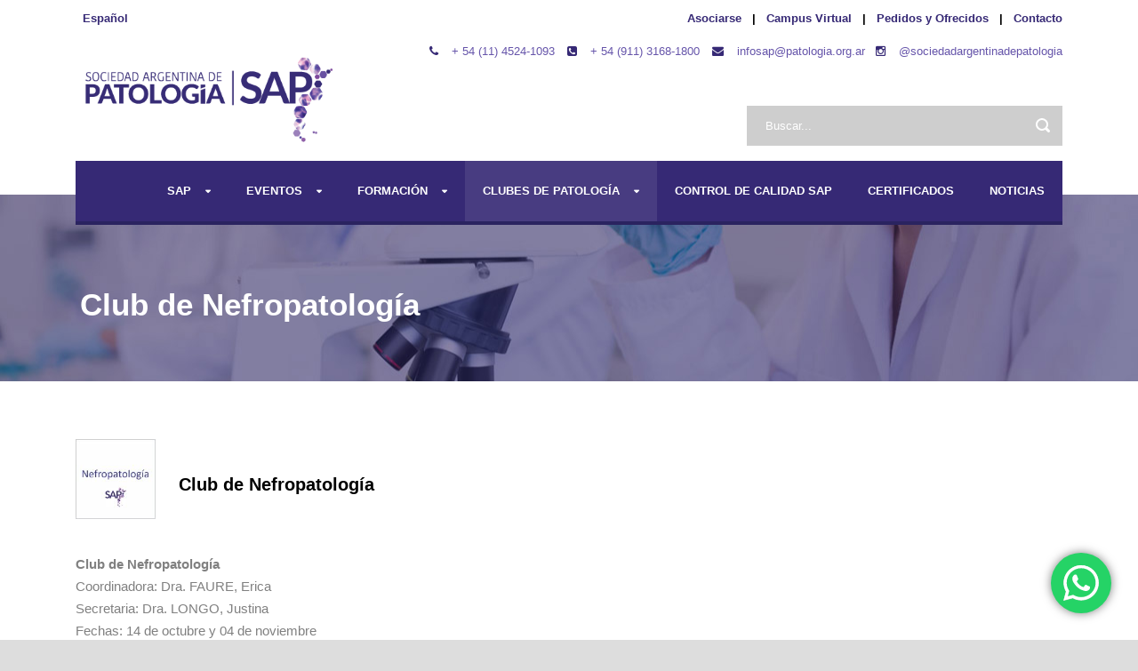

--- FILE ---
content_type: text/html; charset=UTF-8
request_url: https://www.patologia.org.ar/club-nefropatologia/
body_size: 10608
content:
<!DOCTYPE html>
<!--[if IE 7]><html class="ie ie7 ltie8 ltie9" lang="es-ES"><![endif]-->
<!--[if IE 8]><html class="ie ie8 ltie9" lang="es-ES"><![endif]-->
<!--[if !(IE 7) | !(IE 8)  ]><!-->
<html lang="es-ES">
<!--<![endif]-->

<head>
	<meta charset="UTF-8" />
	<meta name="viewport" content="width=device-width" />
	<title>SAP &#8211; Sociedad Argentina de Patología   &raquo; Club de Nefropatología</title>

<link rel="stylesheet" href="https://www.patologia.org.ar/wp-content/plugins/sitepress-multilingual-cms/res/css/language-selector.css?v=3.1.5" type="text/css" media="all" />
	<link rel="pingback" href="https://www.patologia.org.ar/xmlrpc.php" />
	
	<link rel='dns-prefetch' href='//fonts.googleapis.com' />
<link rel='dns-prefetch' href='//s.w.org' />
<link rel="alternate" type="application/rss+xml" title="SAP - Sociedad Argentina de Patología &raquo; Feed" href="https://www.patologia.org.ar/feed/" />
<link rel="alternate" type="application/rss+xml" title="SAP - Sociedad Argentina de Patología &raquo; Feed de los comentarios" href="https://www.patologia.org.ar/comments/feed/" />
		<script type="text/javascript">
			window._wpemojiSettings = {"baseUrl":"https:\/\/s.w.org\/images\/core\/emoji\/12.0.0-1\/72x72\/","ext":".png","svgUrl":"https:\/\/s.w.org\/images\/core\/emoji\/12.0.0-1\/svg\/","svgExt":".svg","source":{"concatemoji":"https:\/\/www.patologia.org.ar\/wp-includes\/js\/wp-emoji-release.min.js?ver=5.4.10"}};
			/*! This file is auto-generated */
			!function(e,a,t){var n,r,o,i=a.createElement("canvas"),p=i.getContext&&i.getContext("2d");function s(e,t){var a=String.fromCharCode;p.clearRect(0,0,i.width,i.height),p.fillText(a.apply(this,e),0,0);e=i.toDataURL();return p.clearRect(0,0,i.width,i.height),p.fillText(a.apply(this,t),0,0),e===i.toDataURL()}function c(e){var t=a.createElement("script");t.src=e,t.defer=t.type="text/javascript",a.getElementsByTagName("head")[0].appendChild(t)}for(o=Array("flag","emoji"),t.supports={everything:!0,everythingExceptFlag:!0},r=0;r<o.length;r++)t.supports[o[r]]=function(e){if(!p||!p.fillText)return!1;switch(p.textBaseline="top",p.font="600 32px Arial",e){case"flag":return s([127987,65039,8205,9895,65039],[127987,65039,8203,9895,65039])?!1:!s([55356,56826,55356,56819],[55356,56826,8203,55356,56819])&&!s([55356,57332,56128,56423,56128,56418,56128,56421,56128,56430,56128,56423,56128,56447],[55356,57332,8203,56128,56423,8203,56128,56418,8203,56128,56421,8203,56128,56430,8203,56128,56423,8203,56128,56447]);case"emoji":return!s([55357,56424,55356,57342,8205,55358,56605,8205,55357,56424,55356,57340],[55357,56424,55356,57342,8203,55358,56605,8203,55357,56424,55356,57340])}return!1}(o[r]),t.supports.everything=t.supports.everything&&t.supports[o[r]],"flag"!==o[r]&&(t.supports.everythingExceptFlag=t.supports.everythingExceptFlag&&t.supports[o[r]]);t.supports.everythingExceptFlag=t.supports.everythingExceptFlag&&!t.supports.flag,t.DOMReady=!1,t.readyCallback=function(){t.DOMReady=!0},t.supports.everything||(n=function(){t.readyCallback()},a.addEventListener?(a.addEventListener("DOMContentLoaded",n,!1),e.addEventListener("load",n,!1)):(e.attachEvent("onload",n),a.attachEvent("onreadystatechange",function(){"complete"===a.readyState&&t.readyCallback()})),(n=t.source||{}).concatemoji?c(n.concatemoji):n.wpemoji&&n.twemoji&&(c(n.twemoji),c(n.wpemoji)))}(window,document,window._wpemojiSettings);
		</script>
		<style type="text/css">
img.wp-smiley,
img.emoji {
	display: inline !important;
	border: none !important;
	box-shadow: none !important;
	height: 1em !important;
	width: 1em !important;
	margin: 0 .07em !important;
	vertical-align: -0.1em !important;
	background: none !important;
	padding: 0 !important;
}
</style>
	<link rel='stylesheet' id='contact-form-7-css'  href='https://www.patologia.org.ar/wp-content/plugins/contact-form-7/includes/css/styles.css?ver=5.5.6.1' type='text/css' media='all' />
<link rel='stylesheet' id='layerslider-css'  href='https://www.patologia.org.ar/wp-content/plugins/layerslider/static/css/layerslider.css?ver=5.4.0' type='text/css' media='all' />
<link rel='stylesheet' id='ls-google-fonts-css'  href='https://fonts.googleapis.com/css?family=Lato:100,300,regular,700,900%7COpen+Sans:300%7CIndie+Flower:regular%7COswald:300,regular,700&#038;subset=latin%2Clatin-ext' type='text/css' media='all' />
<link rel='stylesheet' id='style-css'  href='https://www.patologia.org.ar/wp-content/themes/charityhub-v1-06/style.css?ver=5.4.10' type='text/css' media='all' />
<link rel='stylesheet' id='superfish-css'  href='https://www.patologia.org.ar/wp-content/themes/charityhub-v1-06/plugins/superfish/css/superfish.css?ver=5.4.10' type='text/css' media='all' />
<link rel='stylesheet' id='dlmenu-css'  href='https://www.patologia.org.ar/wp-content/themes/charityhub-v1-06/plugins/dl-menu/component.css?ver=5.4.10' type='text/css' media='all' />
<link rel='stylesheet' id='font-awesome-css'  href='https://www.patologia.org.ar/wp-content/themes/charityhub-v1-06/plugins/font-awesome/css/font-awesome.min.css?ver=5.4.10' type='text/css' media='all' />
<!--[if lt IE 8]>
<link rel='stylesheet' id='font-awesome-ie7-css'  href='https://www.patologia.org.ar/wp-content/themes/charityhub-v1-06/plugins/font-awesome/css/font-awesome-ie7.min.css?ver=5.4.10' type='text/css' media='all' />
<![endif]-->
<link rel='stylesheet' id='jquery-fancybox-css'  href='https://www.patologia.org.ar/wp-content/themes/charityhub-v1-06/plugins/fancybox/jquery.fancybox.css?ver=5.4.10' type='text/css' media='all' />
<link rel='stylesheet' id='flexslider-css'  href='https://www.patologia.org.ar/wp-content/themes/charityhub-v1-06/plugins/flexslider/flexslider.css?ver=5.4.10' type='text/css' media='all' />
<link rel='stylesheet' id='style-responsive-css'  href='https://www.patologia.org.ar/wp-content/themes/charityhub-v1-06/stylesheet/style-responsive.css?ver=5.4.10' type='text/css' media='all' />
<link rel='stylesheet' id='style-custom-css'  href='https://www.patologia.org.ar/wp-content/themes/charityhub-v1-06/stylesheet/style-custom.css?ver=5.4.10' type='text/css' media='all' />
<link rel='stylesheet' id='wp-members-css'  href='https://www.patologia.org.ar/wp-content/plugins/wp-members/assets/css/forms/generic-no-float.min.css?ver=3.4.1.2' type='text/css' media='all' />
<script type='text/javascript' src='https://www.patologia.org.ar/wp-includes/js/jquery/jquery.js?ver=1.12.4-wp'></script>
<script type='text/javascript' src='https://www.patologia.org.ar/wp-includes/js/jquery/jquery-migrate.min.js?ver=1.4.1'></script>
<script type='text/javascript' src='https://www.patologia.org.ar/wp-content/plugins/layerslider/static/js/greensock.js?ver=1.11.8'></script>
<script type='text/javascript' src='https://www.patologia.org.ar/wp-content/plugins/layerslider/static/js/layerslider.kreaturamedia.jquery.js?ver=5.4.0'></script>
<script type='text/javascript' src='https://www.patologia.org.ar/wp-content/plugins/layerslider/static/js/layerslider.transitions.js?ver=5.4.0'></script>
<link rel='https://api.w.org/' href='https://www.patologia.org.ar/wp-json/' />
<link rel="EditURI" type="application/rsd+xml" title="RSD" href="https://www.patologia.org.ar/xmlrpc.php?rsd" />
<link rel="wlwmanifest" type="application/wlwmanifest+xml" href="https://www.patologia.org.ar/wp-includes/wlwmanifest.xml" /> 
<meta name="generator" content="WordPress 5.4.10" />
<link rel='shortlink' href='https://www.patologia.org.ar/?p=5464' />
<link rel="alternate" type="application/json+oembed" href="https://www.patologia.org.ar/wp-json/oembed/1.0/embed?url=https%3A%2F%2Fwww.patologia.org.ar%2Fclub-nefropatologia%2F" />
<link rel="alternate" type="text/xml+oembed" href="https://www.patologia.org.ar/wp-json/oembed/1.0/embed?url=https%3A%2F%2Fwww.patologia.org.ar%2Fclub-nefropatologia%2F&#038;format=xml" />
<meta name="generator" content="WPML ver:3.1.5 stt:2,1;0" />

<style type="text/css">											
</style><link rel="shortcut icon" href="https://www.patologia.org.ar/wp-content/uploads/2018/11/favicon.ico" type="image/x-icon" /><!-- load the script for older ie version -->
<!--[if lt IE 9]>
<script src="https://www.patologia.org.ar/wp-content/themes/charityhub-v1-06/javascript/html5.js" type="text/javascript"></script>
<script src="https://www.patologia.org.ar/wp-content/themes/charityhub-v1-06/plugins/easy-pie-chart/excanvas.js" type="text/javascript"></script>
<![endif]-->
</head>

<body data-rsssl=1 class="page-template-default page page-id-5464">
<div class="body-wrapper  float-menu" data-home="https://www.patologia.org.ar" >
		<header class="gdlr-header-wrapper gdlr-header-style-2 gdlr-centered">

		<!-- top navigation -->
				<div class="top-navigation-wrapper">
			<div class="top-navigation-container container">
				<div class="top-navigation-left"><a href="https://www.patologia.org.ar/club-nefropatologia/" >Español</a></div><div class="top-navigation-right"><a href="index.php/asociarse/"> Asociarse</a> | <a href="http://www.csap.com.ar/">Campus Virtual</a> | <a href="index.php/bolsa-de-trabajo/">Pedidos y Ofrecidos</a> | <a href="index.php/contacto/">Contacto</a></div>	
				<div class="clear"></div>
			</div>
		</div>
				
		<!-- logo -->
		<div class="gdlr-header-substitute">
			<div class="gdlr-header-container container">
				<div class="gdlr-header-inner">
					<!-- logo -->
					<div class="gdlr-logo gdlr-align-left">
												<a href="https://www.patologia.org.ar" >
							<img src="https://www.patologia.org.ar/wp-content/uploads/2024/05/logo-sap.png" alt="" width="427" height="169" />						
						</a>
												<div class="gdlr-responsive-navigation dl-menuwrapper" id="gdlr-responsive-navigation" ><button class="dl-trigger">Open Menu</button><ul id="menu-sap" class="dl-menu gdlr-main-mobile-menu"><li id="menu-item-3586" class="menu-item menu-item-type-post_type menu-item-object-page menu-item-has-children menu-item-3586"><a href="https://www.patologia.org.ar/mision/">SAP</a>
<ul class="dl-submenu">
	<li id="menu-item-3320" class="menu-item menu-item-type-post_type menu-item-object-page menu-item-3320"><a href="https://www.patologia.org.ar/mision/">Misión</a></li>
	<li id="menu-item-3323" class="menu-item menu-item-type-post_type menu-item-object-page menu-item-3323"><a href="https://www.patologia.org.ar/comision-directiva/">Comisión Directiva</a></li>
	<li id="menu-item-5190" class="menu-item menu-item-type-post_type menu-item-object-page menu-item-5190"><a href="https://www.patologia.org.ar/comite-de-etica/">Comité de Ética</a></li>
	<li id="menu-item-5191" class="menu-item menu-item-type-post_type menu-item-object-page menu-item-5191"><a href="https://www.patologia.org.ar/comision-de-especialidad/">Comisión de Especialidad</a></li>
	<li id="menu-item-6603" class="menu-item menu-item-type-post_type menu-item-object-page menu-item-6603"><a href="https://www.patologia.org.ar/maestros-de-la-patologia/">Maestros de la Patología</a></li>
	<li id="menu-item-3321" class="menu-item menu-item-type-post_type menu-item-object-page menu-item-3321"><a href="https://www.patologia.org.ar/miembros/">Miembros</a></li>
	<li id="menu-item-3483" class="menu-item menu-item-type-post_type menu-item-object-page menu-item-3483"><a href="https://www.patologia.org.ar/historia/">Historia</a></li>
	<li id="menu-item-4500" class="menu-item menu-item-type-custom menu-item-object-custom menu-item-4500"><a target="_blank" rel="noopener noreferrer" href="https://www.patologia.org.ar/wp-content/uploads/2025/10/ESTATUTO_SAP_REFORMADO_2022.pdf">Estatuto</a></li>
	<li id="menu-item-8201" class="menu-item menu-item-type-custom menu-item-object-custom menu-item-has-children menu-item-8201"><a href="#">Normativas</a>
	<ul class="dl-submenu">
		<li id="menu-item-8198" class="menu-item menu-item-type-post_type menu-item-object-page menu-item-8198"><a href="https://www.patologia.org.ar/resolucion-17032007/">Resolución 1703/2007 – Directrices de Organización y Funcionamiento de los Servicios de Patología</a></li>
		<li id="menu-item-8199" class="menu-item menu-item-type-post_type menu-item-object-page menu-item-8199"><a href="https://www.patologia.org.ar/ley-26-529/">Ley 26529/2009 – Derechos del Paciente en su Relación con los Profesionales e Instituciones de la Salud</a></li>
		<li id="menu-item-8200" class="menu-item menu-item-type-post_type menu-item-object-page menu-item-8200"><a href="https://www.patologia.org.ar/recomendaciones-deontologicas/">Recomendaciones Deontológicas</a></li>
	</ul>
</li>
	<li id="menu-item-9442" class="menu-item menu-item-type-custom menu-item-object-custom menu-item-9442"><a href="https://www.patologia.org.ar/category/asuntos-gremiales/">Asuntos Gremiales</a></li>
	<li id="menu-item-11618" class="menu-item menu-item-type-custom menu-item-object-custom menu-item-11618"><a href="https://www.patologia.org.ar/category/consensos/https://www.patologia.org.ar/category/consensos/">Consensos</a></li>
</ul>
</li>
<li id="menu-item-3345" class="menu-item menu-item-type-custom menu-item-object-custom menu-item-has-children menu-item-3345"><a href="#">Eventos</a>
<ul class="dl-submenu">
	<li id="menu-item-9736" class="menu-item menu-item-type-post_type menu-item-object-page menu-item-9736"><a href="https://www.patologia.org.ar/calendario/">Calendario</a></li>
	<li id="menu-item-10990" class="menu-item menu-item-type-post_type menu-item-object-page menu-item-10990"><a href="https://www.patologia.org.ar/curso-internacional-2025/">Curso Internacional 2025</a></li>
</ul>
</li>
<li id="menu-item-3319" class="menu-item menu-item-type-post_type menu-item-object-page menu-item-has-children menu-item-3319"><a href="https://www.patologia.org.ar/programa-de-educacion/">Formación</a>
<ul class="dl-submenu">
	<li id="menu-item-3403" class="menu-item menu-item-type-post_type menu-item-object-page menu-item-3403"><a href="https://www.patologia.org.ar/programa-de-residencias/">Residencias</a></li>
	<li id="menu-item-3318" class="menu-item menu-item-type-post_type menu-item-object-page menu-item-3318"><a href="https://www.patologia.org.ar/programas-de-actualizacion/">Programas de Actualización</a></li>
	<li id="menu-item-5322" class="menu-item menu-item-type-post_type menu-item-object-page menu-item-5322"><a href="https://www.patologia.org.ar/solicitud-certificacion/">Certificación</a></li>
	<li id="menu-item-4903" class="menu-item menu-item-type-post_type menu-item-object-page menu-item-4903"><a href="https://www.patologia.org.ar/patologos-certificados/">Patólogos Certificados</a></li>
	<li id="menu-item-3432" class="menu-item menu-item-type-post_type menu-item-object-page menu-item-3432"><a href="https://www.patologia.org.ar/revalidacion-de-certificacion/">Revalidación de la Certificación</a></li>
	<li id="menu-item-3535" class="menu-item menu-item-type-post_type menu-item-object-page menu-item-3535"><a href="https://www.patologia.org.ar/lecturas-recomendadas/">Lecturas recomendadas</a></li>
	<li id="menu-item-4028" class="menu-item menu-item-type-post_type menu-item-object-page menu-item-4028"><a href="https://www.patologia.org.ar/biblioteca-virtual/">Biblioteca Virtual</a></li>
	<li id="menu-item-8835" class="menu-item menu-item-type-custom menu-item-object-custom menu-item-has-children menu-item-8835"><a href="https://www.patologia.org.ar/casos/">Casos Docentes</a>
	<ul class="dl-submenu">
		<li id="menu-item-8840" class="menu-item menu-item-type-post_type menu-item-object-page menu-item-8840"><a href="https://www.patologia.org.ar/requisitos-de-presentacion-de-caso/">Presentación de Casos</a></li>
		<li id="menu-item-8852" class="menu-item menu-item-type-post_type menu-item-object-page menu-item-has-children menu-item-8852"><a href="https://www.patologia.org.ar/haga-su-diagnostico/">Haga su Diagnóstico</a>
		<ul class="dl-submenu">
			<li id="menu-item-8922" class="menu-item menu-item-type-post_type menu-item-object-page menu-item-8922"><a href="https://www.patologia.org.ar/diagnostico-caso-hc/">Caso HC</a></li>
		</ul>
</li>
	</ul>
</li>
</ul>
</li>
<li id="menu-item-3317" class="menu-item menu-item-type-post_type menu-item-object-page current-menu-ancestor current-menu-parent current_page_parent current_page_ancestor menu-item-has-children menu-item-3317"><a href="https://www.patologia.org.ar/clubes/">Clubes de Patología</a>
<ul class="dl-submenu">
	<li id="menu-item-5486" class="menu-item menu-item-type-post_type menu-item-object-page menu-item-5486"><a href="https://www.patologia.org.ar/club-citopatologia/">Club de Citopatología</a></li>
	<li id="menu-item-5483" class="menu-item menu-item-type-post_type menu-item-object-page menu-item-5483"><a href="https://www.patologia.org.ar/club-inmunohistoquimica/">Club de Inmunohistoquímica</a></li>
	<li id="menu-item-5491" class="menu-item menu-item-type-post_type menu-item-object-page current-menu-item page_item page-item-5464 current_page_item menu-item-5491"><a href="https://www.patologia.org.ar/club-nefropatologia/" aria-current="page">Club de Nefropatología</a></li>
	<li id="menu-item-5493" class="menu-item menu-item-type-post_type menu-item-object-page menu-item-5493"><a href="https://www.patologia.org.ar/club-neuropatologia/">Club de Neuropatología</a></li>
	<li id="menu-item-5485" class="menu-item menu-item-type-post_type menu-item-object-page menu-item-5485"><a href="https://www.patologia.org.ar/club-patologia-cabeza-y-cuello/">Club de Patología de Cabeza y Cuello</a></li>
	<li id="menu-item-5494" class="menu-item menu-item-type-post_type menu-item-object-page menu-item-5494"><a href="https://www.patologia.org.ar/club-patologia-dermatologica/">Club de Patologia Dermatológica</a></li>
	<li id="menu-item-5490" class="menu-item menu-item-type-post_type menu-item-object-page menu-item-5490"><a href="https://www.patologia.org.ar/club-patologia-gastroenterologica/">Club de Patología Gastroenterológica</a></li>
	<li id="menu-item-5489" class="menu-item menu-item-type-post_type menu-item-object-page menu-item-5489"><a href="https://www.patologia.org.ar/club-patologia-ginecologica/">Club de Patología Ginecológica</a></li>
	<li id="menu-item-5492" class="menu-item menu-item-type-post_type menu-item-object-page menu-item-5492"><a href="https://www.patologia.org.ar/club-patologia-hematologica/">Club de Patologia Hematológica</a></li>
	<li id="menu-item-6809" class="menu-item menu-item-type-post_type menu-item-object-page menu-item-6809"><a href="https://www.patologia.org.ar/club-patologia-hepatica/">Club de Patología Hepática</a></li>
	<li id="menu-item-5495" class="menu-item menu-item-type-post_type menu-item-object-page menu-item-5495"><a href="https://www.patologia.org.ar/club-patologia-mamaria/">Club de Patología Mamaria</a></li>
	<li id="menu-item-5484" class="menu-item menu-item-type-post_type menu-item-object-page menu-item-5484"><a href="https://www.patologia.org.ar/club-patologia-osea-y-tejidos-blandos/">Club de Patología Osea y Tejidos Blandos</a></li>
	<li id="menu-item-5488" class="menu-item menu-item-type-post_type menu-item-object-page menu-item-5488"><a href="https://www.patologia.org.ar/club-patologia-pediatrica/">Club de Patología Pediátrica</a></li>
	<li id="menu-item-5487" class="menu-item menu-item-type-post_type menu-item-object-page menu-item-5487"><a href="https://www.patologia.org.ar/club-patologia-pulmonar/">Club de Patología Pulmonar</a></li>
	<li id="menu-item-5496" class="menu-item menu-item-type-post_type menu-item-object-page menu-item-5496"><a href="https://www.patologia.org.ar/club-patologia-urologica/">Club de Patología Urológica</a></li>
	<li id="menu-item-6693" class="menu-item menu-item-type-post_type menu-item-object-page menu-item-6693"><a href="https://www.patologia.org.ar/club-placentaria-y-perinatal/">Club de Placentaria y Perinatal</a></li>
</ul>
</li>
<li id="menu-item-8245" class="menu-item menu-item-type-custom menu-item-object-custom menu-item-8245"><a target="_blank" rel="noopener noreferrer" href="https://www.patologia.org.ar:8088/">Control de Calidad SAP</a></li>
<li id="menu-item-5714" class="menu-item menu-item-type-post_type menu-item-object-page menu-item-5714"><a href="https://www.patologia.org.ar/certificados-online/">Certificados</a></li>
<li id="menu-item-3686" class="menu-item menu-item-type-post_type menu-item-object-page menu-item-3686"><a href="https://www.patologia.org.ar/noticias/">Noticias</a></li>
</ul></div>					</div>
					
					<div class="gdlr-logo-right-text gdlr-align-left">
							<span style="margin-right: 10px;"><i class="gdlr-icon icon-phone" style="color: #362975; font-size: 13px; "></i><a style="color: #6655aa;" href="callto:00541145241093">+ 54 (11) 4524-1093</a></span>

<span style="margin-right: 10px;"><i class="gdlr-icon icon-phone-sign" style="color: #362975; font-size: 13px; "></i><a style="color: #6655aa;" href="https://api.whatsapp.com/send/?phone=5491131681800">+ 54 (911) 3168-1800</a></span>


<i class="gdlr-icon icon-envelope" style="color: #362975; font-size: 13px; "></i><a style="color: #6655aa;"  href=" mailto:infosap@patologia.org.ar">infosap@patologia.org.ar</a>

<i class="gdlr-icon icon-instagram" style="color: #362975; font-size: 13px; "></i><a style="color: #6655aa;"  href="https://www.instagram.com/sociedadargentinadepatologia/">@sociedadargentinadepatologia</a>					</div>
					<div class="gdlr-header-search"><div class="gdl-search-form">
	<form method="get" id="searchform" action="https://www.patologia.org.ar/">
				<div class="search-text" id="search-text">
			<input type="text" name="s" id="s" autocomplete="off" data-default="Buscar..." value="Buscar..." />
		</div>
		<input type="submit" id="searchsubmit" value="" />
		<div class="clear"></div>
	</form>
</div></div>					<div class="clear"></div>
				</div>
			</div>
		</div>
		
		<!-- navigation -->
		<div class="gdlr-navigation-substitute"><div class="gdlr-navigation-wrapper gdlr-align-right"><div class="gdlr-navigation-container container"><nav class="gdlr-navigation" id="gdlr-main-navigation" role="navigation"><ul id="menu-sap-1" class="sf-menu gdlr-main-menu"><li  class="menu-item menu-item-type-post_type menu-item-object-page menu-item-has-children menu-item-3586menu-item menu-item-type-post_type menu-item-object-page menu-item-has-children menu-item-3586 gdlr-normal-menu"><a href="https://www.patologia.org.ar/mision/">SAP</a>
<ul class="sub-menu">
	<li  class="menu-item menu-item-type-post_type menu-item-object-page menu-item-3320"><a href="https://www.patologia.org.ar/mision/">Misión</a></li>
	<li  class="menu-item menu-item-type-post_type menu-item-object-page menu-item-3323"><a href="https://www.patologia.org.ar/comision-directiva/">Comisión Directiva</a></li>
	<li  class="menu-item menu-item-type-post_type menu-item-object-page menu-item-5190"><a href="https://www.patologia.org.ar/comite-de-etica/">Comité de Ética</a></li>
	<li  class="menu-item menu-item-type-post_type menu-item-object-page menu-item-5191"><a href="https://www.patologia.org.ar/comision-de-especialidad/">Comisión de Especialidad</a></li>
	<li  class="menu-item menu-item-type-post_type menu-item-object-page menu-item-6603"><a href="https://www.patologia.org.ar/maestros-de-la-patologia/">Maestros de la Patología</a></li>
	<li  class="menu-item menu-item-type-post_type menu-item-object-page menu-item-3321"><a href="https://www.patologia.org.ar/miembros/">Miembros</a></li>
	<li  class="menu-item menu-item-type-post_type menu-item-object-page menu-item-3483"><a href="https://www.patologia.org.ar/historia/">Historia</a></li>
	<li  class="menu-item menu-item-type-custom menu-item-object-custom menu-item-4500"><a target="_blank" href="https://www.patologia.org.ar/wp-content/uploads/2025/10/ESTATUTO_SAP_REFORMADO_2022.pdf">Estatuto</a></li>
	<li  class="menu-item menu-item-type-custom menu-item-object-custom menu-item-has-children menu-item-8201"><a href="#">Normativas</a>
	<ul class="sub-menu">
		<li  class="menu-item menu-item-type-post_type menu-item-object-page menu-item-8198"><a href="https://www.patologia.org.ar/resolucion-17032007/">Resolución 1703/2007 – Directrices de Organización y Funcionamiento de los Servicios de Patología</a></li>
		<li  class="menu-item menu-item-type-post_type menu-item-object-page menu-item-8199"><a href="https://www.patologia.org.ar/ley-26-529/">Ley 26529/2009 – Derechos del Paciente en su Relación con los Profesionales e Instituciones de la Salud</a></li>
		<li  class="menu-item menu-item-type-post_type menu-item-object-page menu-item-8200"><a href="https://www.patologia.org.ar/recomendaciones-deontologicas/">Recomendaciones Deontológicas</a></li>
	</ul>
</li>
	<li  class="menu-item menu-item-type-custom menu-item-object-custom menu-item-9442"><a href="https://www.patologia.org.ar/category/asuntos-gremiales/">Asuntos Gremiales</a></li>
	<li  class="menu-item menu-item-type-custom menu-item-object-custom menu-item-11618"><a href="https://www.patologia.org.ar/category/consensos/https://www.patologia.org.ar/category/consensos/">Consensos</a></li>
</ul>
</li>
<li  class="menu-item menu-item-type-custom menu-item-object-custom menu-item-has-children menu-item-3345menu-item menu-item-type-custom menu-item-object-custom menu-item-has-children menu-item-3345 gdlr-normal-menu"><a href="#">Eventos</a>
<ul class="sub-menu">
	<li  class="menu-item menu-item-type-post_type menu-item-object-page menu-item-9736"><a href="https://www.patologia.org.ar/calendario/">Calendario</a></li>
	<li  class="menu-item menu-item-type-post_type menu-item-object-page menu-item-10990"><a href="https://www.patologia.org.ar/curso-internacional-2025/">Curso Internacional 2025</a></li>
</ul>
</li>
<li  class="menu-item menu-item-type-post_type menu-item-object-page menu-item-has-children menu-item-3319menu-item menu-item-type-post_type menu-item-object-page menu-item-has-children menu-item-3319 gdlr-normal-menu"><a href="https://www.patologia.org.ar/programa-de-educacion/">Formación</a>
<ul class="sub-menu">
	<li  class="menu-item menu-item-type-post_type menu-item-object-page menu-item-3403"><a href="https://www.patologia.org.ar/programa-de-residencias/">Residencias</a></li>
	<li  class="menu-item menu-item-type-post_type menu-item-object-page menu-item-3318"><a href="https://www.patologia.org.ar/programas-de-actualizacion/">Programas de Actualización</a></li>
	<li  class="menu-item menu-item-type-post_type menu-item-object-page menu-item-5322"><a href="https://www.patologia.org.ar/solicitud-certificacion/">Certificación</a></li>
	<li  class="menu-item menu-item-type-post_type menu-item-object-page menu-item-4903"><a href="https://www.patologia.org.ar/patologos-certificados/">Patólogos Certificados</a></li>
	<li  class="menu-item menu-item-type-post_type menu-item-object-page menu-item-3432"><a href="https://www.patologia.org.ar/revalidacion-de-certificacion/">Revalidación de la Certificación</a></li>
	<li  class="menu-item menu-item-type-post_type menu-item-object-page menu-item-3535"><a href="https://www.patologia.org.ar/lecturas-recomendadas/">Lecturas recomendadas</a></li>
	<li  class="menu-item menu-item-type-post_type menu-item-object-page menu-item-4028"><a href="https://www.patologia.org.ar/biblioteca-virtual/">Biblioteca Virtual</a></li>
	<li  class="menu-item menu-item-type-custom menu-item-object-custom menu-item-has-children menu-item-8835"><a href="https://www.patologia.org.ar/casos/">Casos Docentes</a>
	<ul class="sub-menu">
		<li  class="menu-item menu-item-type-post_type menu-item-object-page menu-item-8840"><a href="https://www.patologia.org.ar/requisitos-de-presentacion-de-caso/">Presentación de Casos</a></li>
		<li  class="menu-item menu-item-type-post_type menu-item-object-page menu-item-has-children menu-item-8852"><a href="https://www.patologia.org.ar/haga-su-diagnostico/">Haga su Diagnóstico</a>
		<ul class="sub-menu">
			<li  class="menu-item menu-item-type-post_type menu-item-object-page menu-item-8922"><a href="https://www.patologia.org.ar/diagnostico-caso-hc/">Caso HC</a></li>
		</ul>
</li>
	</ul>
</li>
</ul>
</li>
<li  class="menu-item menu-item-type-post_type menu-item-object-page current-menu-ancestor current-menu-parent current_page_parent current_page_ancestor menu-item-has-children menu-item-3317menu-item menu-item-type-post_type menu-item-object-page current-menu-ancestor current-menu-parent current_page_parent current_page_ancestor menu-item-has-children menu-item-3317 gdlr-normal-menu"><a href="https://www.patologia.org.ar/clubes/">Clubes de Patología</a>
<ul class="sub-menu">
	<li  class="menu-item menu-item-type-post_type menu-item-object-page menu-item-5486"><a href="https://www.patologia.org.ar/club-citopatologia/">Club de Citopatología</a></li>
	<li  class="menu-item menu-item-type-post_type menu-item-object-page menu-item-5483"><a href="https://www.patologia.org.ar/club-inmunohistoquimica/">Club de Inmunohistoquímica</a></li>
	<li  class="menu-item menu-item-type-post_type menu-item-object-page current-menu-item page_item page-item-5464 current_page_item menu-item-5491"><a href="https://www.patologia.org.ar/club-nefropatologia/">Club de Nefropatología</a></li>
	<li  class="menu-item menu-item-type-post_type menu-item-object-page menu-item-5493"><a href="https://www.patologia.org.ar/club-neuropatologia/">Club de Neuropatología</a></li>
	<li  class="menu-item menu-item-type-post_type menu-item-object-page menu-item-5485"><a href="https://www.patologia.org.ar/club-patologia-cabeza-y-cuello/">Club de Patología de Cabeza y Cuello</a></li>
	<li  class="menu-item menu-item-type-post_type menu-item-object-page menu-item-5494"><a href="https://www.patologia.org.ar/club-patologia-dermatologica/">Club de Patologia Dermatológica</a></li>
	<li  class="menu-item menu-item-type-post_type menu-item-object-page menu-item-5490"><a href="https://www.patologia.org.ar/club-patologia-gastroenterologica/">Club de Patología Gastroenterológica</a></li>
	<li  class="menu-item menu-item-type-post_type menu-item-object-page menu-item-5489"><a href="https://www.patologia.org.ar/club-patologia-ginecologica/">Club de Patología Ginecológica</a></li>
	<li  class="menu-item menu-item-type-post_type menu-item-object-page menu-item-5492"><a href="https://www.patologia.org.ar/club-patologia-hematologica/">Club de Patologia Hematológica</a></li>
	<li  class="menu-item menu-item-type-post_type menu-item-object-page menu-item-6809"><a href="https://www.patologia.org.ar/club-patologia-hepatica/">Club de Patología Hepática</a></li>
	<li  class="menu-item menu-item-type-post_type menu-item-object-page menu-item-5495"><a href="https://www.patologia.org.ar/club-patologia-mamaria/">Club de Patología Mamaria</a></li>
	<li  class="menu-item menu-item-type-post_type menu-item-object-page menu-item-5484"><a href="https://www.patologia.org.ar/club-patologia-osea-y-tejidos-blandos/">Club de Patología Osea y Tejidos Blandos</a></li>
	<li  class="menu-item menu-item-type-post_type menu-item-object-page menu-item-5488"><a href="https://www.patologia.org.ar/club-patologia-pediatrica/">Club de Patología Pediátrica</a></li>
	<li  class="menu-item menu-item-type-post_type menu-item-object-page menu-item-5487"><a href="https://www.patologia.org.ar/club-patologia-pulmonar/">Club de Patología Pulmonar</a></li>
	<li  class="menu-item menu-item-type-post_type menu-item-object-page menu-item-5496"><a href="https://www.patologia.org.ar/club-patologia-urologica/">Club de Patología Urológica</a></li>
	<li  class="menu-item menu-item-type-post_type menu-item-object-page menu-item-6693"><a href="https://www.patologia.org.ar/club-placentaria-y-perinatal/">Club de Placentaria y Perinatal</a></li>
</ul>
</li>
<li  class="menu-item menu-item-type-custom menu-item-object-custom menu-item-8245menu-item menu-item-type-custom menu-item-object-custom menu-item-8245 gdlr-normal-menu"><a target="_blank" href="https://www.patologia.org.ar:8088/">Control de Calidad SAP</a></li>
<li  class="menu-item menu-item-type-post_type menu-item-object-page menu-item-5714menu-item menu-item-type-post_type menu-item-object-page menu-item-5714 gdlr-normal-menu"><a href="https://www.patologia.org.ar/certificados-online/">Certificados</a></li>
<li  class="menu-item menu-item-type-post_type menu-item-object-page menu-item-3686menu-item menu-item-type-post_type menu-item-object-page menu-item-3686 gdlr-normal-menu"><a href="https://www.patologia.org.ar/noticias/">Noticias</a></li>
</ul><div class="top-social-wrapper"><div class="clear"></div></div><div class="clear"></div></nav></div></div></div>
				<div class="gdlr-page-title-wrapper"  >
			<div class="gdlr-page-title-container container" >
				<div class="gdlr-page-title-inner" >
					<h1 class="gdlr-page-title">Club de Nefropatología</h1>
									</div>	
			</div>	
		</div>	
		<!-- is search -->	</header>
		<div class="content-wrapper">
	<div class="gdlr-content">

		<!-- Above Sidebar Section-->
						
		<!-- Sidebar With Content Section-->
					<div class="main-content-container container gdlr-item-start-content">
				<div class="gdlr-item gdlr-main-content">
					<h3><span style="color: #000000;"><strong><a href="https://www.patologia.org.ar/wp-content/uploads/2024/07/Nefropatología.jpg"><img class="alignnone wp-image-9757" src="https://www.patologia.org.ar/wp-content/uploads/2024/07/Nefropatología.jpg" alt="" width="90" height="90" srcset="https://www.patologia.org.ar/wp-content/uploads/2024/07/Nefropatología.jpg 478w, https://www.patologia.org.ar/wp-content/uploads/2024/07/Nefropatología-300x300.jpg 300w, https://www.patologia.org.ar/wp-content/uploads/2024/07/Nefropatología-150x150.jpg 150w" sizes="(max-width: 90px) 100vw, 90px" /></a> Club de Nefropatología</strong></span></h3>
<p><strong>Club de Nefropatología</strong><br />
Coordinadora: Dra. FAURE, Erica<br />
Secretaria: Dra. LONGO, Justina<br />
Fechas: 14 de octubre y 04 de noviembre</p>
<h3 style="text-align: center;"><a href="http://www.csap.com.ar"><strong><span style="color: #800000;">INGRESO AL CAMPUS VIRTUAL SAP<br />
</span></strong><strong style="color: #800000; font-size: 16px;">(acceso a los clubes)</strong></a></h3>
<p><a class="gdlr-button medium without-border" href="https://www.patologia.org.ar/cause_category/nefropatologia/" target="_self"  style="color:#ffffff; background-color:#000000; "  >Casos</a><br />
<a class="gdlr-button medium" href="https://www.patologia.org.ar/eventos/" target="_self"  style="color:#ffffff; background-color:#000000; border-color:#999999; "  >Eventos</a><br />
<a class="gdlr-button medium" href="#" target="_self"  style="color:#ffffff; background-color:#000000; border-color:#999999; "  >Publicaciones</a></p>
				</div>
			</div>
			
		
		<!-- Below Sidebar Section-->
		
		
	</div><!-- gdlr-content -->
		<div class="clear" ></div>
	</div><!-- content wrapper -->

		
	<footer class="footer-wrapper" >
				<div class="footer-container container">
										<div class="footer-column three columns" id="footer-widget-1" >
					<div id="text-2" class="widget widget_text gdlr-item gdlr-widget"><h3 class="gdlr-widget-title">SAP</h3><div class="clear"></div>			<div class="textwidget">Fundada el 4 de mayo de 1933, la Sociedad Argentina de Patología es una sociedad científica, de ámbito nacional sin fines de lucro, que tiene como misión colaborar en el desarrollo de la asistencia, la docencia y la investigación mediante el estudio de las células y tejidos humanos obtenidos  de autopsias, biopsias, piezas quirúrgicas y citologías.</div>
		</div>				</div>
										<div class="footer-column three columns" id="footer-widget-2" >
					<div id="gdlr-recent-post-widget-2" class="widget widget_gdlr-recent-post-widget gdlr-item gdlr-widget"><h3 class="gdlr-widget-title">Últimas noticias</h3><div class="clear"></div><div class="gdlr-recent-post-widget"><div class="recent-post-widget"><div class="recent-post-widget-thumbnail"><a href="https://www.patologia.org.ar/consenso-intersociedades-neoadyuvancia-en-cancer-de-mama/" ><img src="https://www.patologia.org.ar/wp-content/uploads/2025/09/Consenso-Intersociedades-Neoadyuvancia-en-Cancer-de-Mama-150x150.jpeg" alt="" width="150" height="150" /></a></div><div class="recent-post-widget-content"><div class="recent-post-widget-title"><a href="https://www.patologia.org.ar/consenso-intersociedades-neoadyuvancia-en-cancer-de-mama/" >Consenso Intersociedades: Neoadyuvancia en Cáncer de Mama</a></div><div class="recent-post-widget-info"><div class="blog-info blog-date"><i class="icon-time"></i><a href="https://www.patologia.org.ar/2025/09/15/">15 Sep 2025</a></div><div class="clear"></div></div></div><div class="clear"></div></div><div class="recent-post-widget"><div class="recent-post-widget-thumbnail"><a href="https://www.patologia.org.ar/guia-de-recomendacion-her2-2025/" ><img src="https://www.patologia.org.ar/wp-content/uploads/2023/12/cancer_mama_prevencion_cuidados-150x150.jpg" alt="" width="150" height="150" /></a></div><div class="recent-post-widget-content"><div class="recent-post-widget-title"><a href="https://www.patologia.org.ar/guia-de-recomendacion-her2-2025/" >Adendum Guía de recomendación Her2 SAP 2025</a></div><div class="recent-post-widget-info"><div class="blog-info blog-date"><i class="icon-time"></i><a href="https://www.patologia.org.ar/2025/07/08/">08 Jul 2025</a></div><div class="clear"></div></div></div><div class="clear"></div></div><div class="recent-post-widget"><div class="recent-post-widget-thumbnail"><a href="https://www.patologia.org.ar/nomenclador-nacional-sap/" ><img src="https://www.patologia.org.ar/wp-content/uploads/2025/04/proyecto-nomenclador-noticia-1-150x150.jpg" alt="" width="150" height="150" /></a></div><div class="recent-post-widget-content"><div class="recent-post-widget-title"><a href="https://www.patologia.org.ar/nomenclador-nacional-sap/" >Nomenclador Nacional SAP</a></div><div class="recent-post-widget-info"><div class="blog-info blog-date"><i class="icon-time"></i><a href="https://www.patologia.org.ar/2025/04/30/">30 Abr 2025</a></div><div class="clear"></div></div></div><div class="clear"></div></div><div class="recent-post-widget"><div class="recent-post-widget-thumbnail"><a href="https://www.patologia.org.ar/asamblea-general-ordinaria-2025/" ><img src="https://www.patologia.org.ar/wp-content/uploads/2025/03/Post-llamado-asamblea-ordinaria-30abril2025-150x150.jpg" alt="" width="150" height="150" /></a></div><div class="recent-post-widget-content"><div class="recent-post-widget-title"><a href="https://www.patologia.org.ar/asamblea-general-ordinaria-2025/" >Asamblea General Ordinaria 2025</a></div><div class="recent-post-widget-info"><div class="blog-info blog-date"><i class="icon-time"></i><a href="https://www.patologia.org.ar/2025/03/31/">31 Mar 2025</a></div><div class="clear"></div></div></div><div class="clear"></div></div><div class="clear"></div></div></div>				</div>
										<div class="footer-column three columns" id="footer-widget-3" >
					<div id="text-3" class="widget widget_text gdlr-item gdlr-widget"><h3 class="gdlr-widget-title">Enlaces de interés</h3><div class="clear"></div>			<div class="textwidget"><a href="https://iapargentina.org/">- Academia Internacional de Patología</a></br>
<a href="https://slap-patologia.org/">- Sociedad Latinoamericana de Patología</a></br>
<a href="https://www.slappe.org/">- Sociedad Latinoamericana de Patología Pediátrica</a></br>
<a href="https://sapycc.org/">- SAPYCC</a></br>
<a href="https://www.sbp.org.br/">- Sociedad Brasileira de Patologia</a></br>
<a href="https://www.uscap.org/">- USCAP</a></br>
<a href="https://sociedaddecitologia.org.ar/sac/">- Sociedad Argentina de Citologia</a></br>
<a href="https://citologiala.org/">- Sociedad Latinoamericana de Citopatologia</a></br>
<a href="https://www.cytology-iac.org/">- International Academy of Citology</a></br>
<a href="https://www.spponline.org/">- Society for Pedriatic Pathology</a></br>
<a href="https://www.paedpath.org/">- Pedriatic Pathology Society</a></br>
<a href="https://www.patologia.org.ar/resolucion-17032007/">- Resolución 1703/07- Calidad en Servicios de Patología</a></br>
<a href="https://www.patologia.org.ar/ley-26-529/">- Ley 26529/09 - Derechos del paciente</a></br>
<a href="https://www.patologia.org.ar/recomendaciones-deontologicas/">- Recomendaciones Deontológicas</a></br>
<a href="https://www.patologia.org.ar/wp-content/uploads/2023/09/2022-11-recomendaciones-mejoramiento-calidad-servicios-anatomia-patologica.pdf">- Recomendaciones para el mejoramiento de la calidad en los servicios de Anatomía Patológica</a></br>
<a href="https://www.patologia.org.ar/wp-content/uploads/2025/07/recomendaciones-SAP-2025-her2.pdf">- Recomendaciones HER2 SAP 2025</a></br>
<a href="https://www.patologia.org.ar/wp-content/uploads/2023/11/Homologacion_documento_revalidacion_de_certificacion_profesional.pdf">- Homologación Revalidación de la Certificación Profesional</a></br>



</div>
		</div>				</div>
										<div class="footer-column three columns" id="footer-widget-4" >
					<div id="text-4" class="widget widget_text gdlr-item gdlr-widget"><h3 class="gdlr-widget-title">Información de Contacto</h3><div class="clear"></div>			<div class="textwidget"><p>Tte. Gral. Perón 2234, 1º A<br />(C1040AAJ)<br />
Ciudad Autónoma de Buenos Aires<br />
Tel.: <a href="callto:00541145241093">+54 (11) 4524-1093</a><br />
WhatsApp: <a style="color: #e1e1e1;"  href="https://api.whatsapp.com/send/?phone=5491131681800">+54 (911) 3168-1800</a><br />
eMail: <a href="mailto:infosap@patologia.org.ar"> infosap@patologia.org.ar</a><br />
<i class="gdlr-icon icon-instagram" style="color: #e1e1e1; font-size: 13px; "></i> <a style="color: #e1e1e1;"  href="https://www.instagram.com/sociedadargentinadepatologia/">@sociedadargentinadepatologia</a></p>
</div>
		</div>				</div>
									<div class="clear"></div>
		</div>
				
				<div class="copyright-wrapper">
			<div class="copyright-container container">
				<div class="copyright-left">
					Sociedad Argentina de Patología. 2024.				</div>
				<div class="copyright-right">
					Desarrollado por <a href="http://www.adinteractives.com" target="_blank">ADinteractives</a>				</div>
				<div class="clear"></div>
			</div>
		</div>
			</footer>
	</div> <!-- body-wrapper -->
<script type="text/javascript"></script><!-- Click to Chat - https://holithemes.com/plugins/click-to-chat/  v3.9.6 -->  
            <div class="ht-ctc ht-ctc-chat ctc-analytics ctc_wp_desktop style-3_1  " id="ht-ctc-chat"  
                style="display: none;  position: fixed; bottom: 30px; right: 30px;"   >
                                <div class="ht_ctc_style ht_ctc_chat_style">
                <style id="ht-ctc-s3">
.ht-ctc .ctc_s_3_1:hover svg stop{stop-color:#25D366;}.ht-ctc .ctc_s_3_1:hover .ht_ctc_padding,.ht-ctc .ctc_s_3_1:hover .ctc_cta_stick{background-color:#25D366 !important;box-shadow:0px 0px 11px rgba(0,0,0,.5);}
</style>

<div title = 'Escríbanos ahora' style="display:flex;justify-content:center;align-items:center; " class="ctc_s_3_1">
    <p class="ctc-analytics ctc_cta ctc_cta_stick ht-ctc-cta " style="padding: 0px 16px; line-height: 1.6; ; background-color: #25d366; color: #ffffff; border-radius:10px; margin:0 10px;  display: none; ">Escríbanos ahora</p>
    <div class="ctc-analytics ht_ctc_padding" style="background-color: #25D366; padding: 14px; border-radius: 50%; box-shadow: 0px 0px 11px rgba(0,0,0,.5);">
        <svg style="pointer-events:none; display:block; height:40px; width:40px;" width="40px" height="40px" viewBox="0 0 1219.547 1225.016">
        <path fill="#E0E0E0" d="M1041.858 178.02C927.206 63.289 774.753.07 612.325 0 277.617 0 5.232 272.298 5.098 606.991c-.039 106.986 27.915 211.42 81.048 303.476L0 1225.016l321.898-84.406c88.689 48.368 188.547 73.855 290.166 73.896h.258.003c334.654 0 607.08-272.346 607.222-607.023.056-162.208-63.052-314.724-177.689-429.463zm-429.533 933.963h-.197c-90.578-.048-179.402-24.366-256.878-70.339l-18.438-10.93-191.021 50.083 51-186.176-12.013-19.087c-50.525-80.336-77.198-173.175-77.16-268.504.111-278.186 226.507-504.503 504.898-504.503 134.812.056 261.519 52.604 356.814 147.965 95.289 95.36 147.728 222.128 147.688 356.948-.118 278.195-226.522 504.543-504.693 504.543z"/>
        <linearGradient id="htwaicona-chat" gradientUnits="userSpaceOnUse" x1="609.77" y1="1190.114" x2="609.77" y2="21.084">
            <stop id="s3_1_offset_1" offset="0" stop-color="#25D366"/>
            <stop id="s3_1_offset_2" offset="1" stop-color="#25D366"/>
        </linearGradient>
        <path fill="url(#htwaicona-chat)" d="M27.875 1190.114l82.211-300.18c-50.719-87.852-77.391-187.523-77.359-289.602.133-319.398 260.078-579.25 579.469-579.25 155.016.07 300.508 60.398 409.898 169.891 109.414 109.492 169.633 255.031 169.57 409.812-.133 319.406-260.094 579.281-579.445 579.281-.023 0 .016 0 0 0h-.258c-96.977-.031-192.266-24.375-276.898-70.5l-307.188 80.548z"/>
        <image overflow="visible" opacity=".08" width="682" height="639" transform="translate(270.984 291.372)"/>
        <path fill-rule="evenodd" clip-rule="evenodd" fill="#FFF" d="M462.273 349.294c-11.234-24.977-23.062-25.477-33.75-25.914-8.742-.375-18.75-.352-28.742-.352-10 0-26.25 3.758-39.992 18.766-13.75 15.008-52.5 51.289-52.5 125.078 0 73.797 53.75 145.102 61.242 155.117 7.5 10 103.758 166.266 256.203 226.383 126.695 49.961 152.477 40.023 179.977 37.523s88.734-36.273 101.234-71.297c12.5-35.016 12.5-65.031 8.75-71.305-3.75-6.25-13.75-10-28.75-17.5s-88.734-43.789-102.484-48.789-23.75-7.5-33.75 7.516c-10 15-38.727 48.773-47.477 58.773-8.75 10.023-17.5 11.273-32.5 3.773-15-7.523-63.305-23.344-120.609-74.438-44.586-39.75-74.688-88.844-83.438-103.859-8.75-15-.938-23.125 6.586-30.602 6.734-6.719 15-17.508 22.5-26.266 7.484-8.758 9.984-15.008 14.984-25.008 5-10.016 2.5-18.773-1.25-26.273s-32.898-81.67-46.234-111.326z"/>
        <path fill="#FFF" d="M1036.898 176.091C923.562 62.677 772.859.185 612.297.114 281.43.114 12.172 269.286 12.039 600.137 12 705.896 39.633 809.13 92.156 900.13L7 1211.067l318.203-83.438c87.672 47.812 186.383 73.008 286.836 73.047h.255.003c330.812 0 600.109-269.219 600.25-600.055.055-160.343-62.328-311.108-175.649-424.53zm-424.601 923.242h-.195c-89.539-.047-177.344-24.086-253.93-69.531l-18.227-10.805-188.828 49.508 50.414-184.039-11.875-18.867c-49.945-79.414-76.312-171.188-76.273-265.422.109-274.992 223.906-498.711 499.102-498.711 133.266.055 258.516 52 352.719 146.266 94.195 94.266 146.031 219.578 145.992 352.852-.118 274.999-223.923 498.749-498.899 498.749z"/>
    </svg>    </div>
</div>                </div>
            </div>
                        <span class="ht_ctc_chat_data" 
                data-no_number=""
                data-settings="{&quot;number&quot;:&quot;5491131681800&quot;,&quot;pre_filled&quot;:&quot;\u00a1Hola! quer\u00eda realizar una consulta.&quot;,&quot;dis_m&quot;:&quot;show&quot;,&quot;dis_d&quot;:&quot;show&quot;,&quot;css&quot;:&quot;display: none; cursor: pointer; z-index: 99999999;&quot;,&quot;pos_d&quot;:&quot;position: fixed; bottom: 30px; right: 30px;&quot;,&quot;pos_m&quot;:&quot;position: fixed; bottom: 30px; right: 30px;&quot;,&quot;schedule&quot;:&quot;no&quot;,&quot;se&quot;:150,&quot;ani&quot;:&quot;no-animations&quot;,&quot;web&quot;:&quot;y&quot;,&quot;ga&quot;:&quot;yes&quot;,&quot;fb&quot;:&quot;yes&quot;}" 
            ></span>
            <script type='text/javascript'>
/* <![CDATA[ */
var ht_ctc_chat_var = {"number":"5491131681800","pre_filled":"\u00a1Hola! quer\u00eda realizar una consulta.","dis_m":"show","dis_d":"show","css":"display: none; cursor: pointer; z-index: 99999999;","pos_d":"position: fixed; bottom: 30px; right: 30px;","pos_m":"position: fixed; bottom: 30px; right: 30px;","schedule":"no","se":"150","ani":"no-animations","web":"y","ga":"yes","fb":"yes"};
/* ]]> */
</script>
<script type='text/javascript' src='https://www.patologia.org.ar/wp-content/plugins/click-to-chat-for-whatsapp/new/inc/assets/js/app.js?ver=3.9.6'></script>
<script type='text/javascript' src='https://www.patologia.org.ar/wp-includes/js/dist/vendor/wp-polyfill.min.js?ver=7.4.4'></script>
<script type='text/javascript'>
( 'fetch' in window ) || document.write( '<script src="https://www.patologia.org.ar/wp-includes/js/dist/vendor/wp-polyfill-fetch.min.js?ver=3.0.0"></scr' + 'ipt>' );( document.contains ) || document.write( '<script src="https://www.patologia.org.ar/wp-includes/js/dist/vendor/wp-polyfill-node-contains.min.js?ver=3.42.0"></scr' + 'ipt>' );( window.DOMRect ) || document.write( '<script src="https://www.patologia.org.ar/wp-includes/js/dist/vendor/wp-polyfill-dom-rect.min.js?ver=3.42.0"></scr' + 'ipt>' );( window.URL && window.URL.prototype && window.URLSearchParams ) || document.write( '<script src="https://www.patologia.org.ar/wp-includes/js/dist/vendor/wp-polyfill-url.min.js?ver=3.6.4"></scr' + 'ipt>' );( window.FormData && window.FormData.prototype.keys ) || document.write( '<script src="https://www.patologia.org.ar/wp-includes/js/dist/vendor/wp-polyfill-formdata.min.js?ver=3.0.12"></scr' + 'ipt>' );( Element.prototype.matches && Element.prototype.closest ) || document.write( '<script src="https://www.patologia.org.ar/wp-includes/js/dist/vendor/wp-polyfill-element-closest.min.js?ver=2.0.2"></scr' + 'ipt>' );
</script>
<script type='text/javascript'>
/* <![CDATA[ */
var wpcf7 = {"api":{"root":"https:\/\/www.patologia.org.ar\/wp-json\/","namespace":"contact-form-7\/v1"}};
/* ]]> */
</script>
<script type='text/javascript' src='https://www.patologia.org.ar/wp-content/plugins/contact-form-7/includes/js/index.js?ver=5.5.6.1'></script>
<script type='text/javascript' src='https://www.patologia.org.ar/wp-content/themes/charityhub-v1-06/plugins/superfish/js/superfish.js?ver=1.0'></script>
<script type='text/javascript' src='https://www.patologia.org.ar/wp-includes/js/hoverIntent.min.js?ver=1.8.1'></script>
<script type='text/javascript' src='https://www.patologia.org.ar/wp-content/themes/charityhub-v1-06/plugins/dl-menu/modernizr.custom.js?ver=1.0'></script>
<script type='text/javascript' src='https://www.patologia.org.ar/wp-content/themes/charityhub-v1-06/plugins/dl-menu/jquery.dlmenu.js?ver=1.0'></script>
<script type='text/javascript' src='https://www.patologia.org.ar/wp-content/themes/charityhub-v1-06/plugins/jquery.easing.js?ver=1.0'></script>
<script type='text/javascript' src='https://www.patologia.org.ar/wp-content/themes/charityhub-v1-06/plugins/fancybox/jquery.fancybox.pack.js?ver=1.0'></script>
<script type='text/javascript' src='https://www.patologia.org.ar/wp-content/themes/charityhub-v1-06/plugins/fancybox/helpers/jquery.fancybox-media.js?ver=1.0'></script>
<script type='text/javascript' src='https://www.patologia.org.ar/wp-content/themes/charityhub-v1-06/plugins/fancybox/helpers/jquery.fancybox-thumbs.js?ver=1.0'></script>
<script type='text/javascript' src='https://www.patologia.org.ar/wp-content/themes/charityhub-v1-06/plugins/flexslider/jquery.flexslider.js?ver=1.0'></script>
<script type='text/javascript' src='https://www.patologia.org.ar/wp-content/themes/charityhub-v1-06/javascript/gdlr-script.js?ver=1.0'></script>
<script type='text/javascript' src='https://www.patologia.org.ar/wp-includes/js/wp-embed.min.js?ver=5.4.10'></script>
<script type='text/javascript'>
/* <![CDATA[ */
var icl_vars = {"current_language":"es","icl_home":"https:\/\/www.patologia.org.ar\/"};
/* ]]> */
</script>
<script type='text/javascript' src='https://www.patologia.org.ar/wp-content/plugins/sitepress-multilingual-cms/res/js/sitepress.js?ver=5.4.10'></script>
</body>
</html>